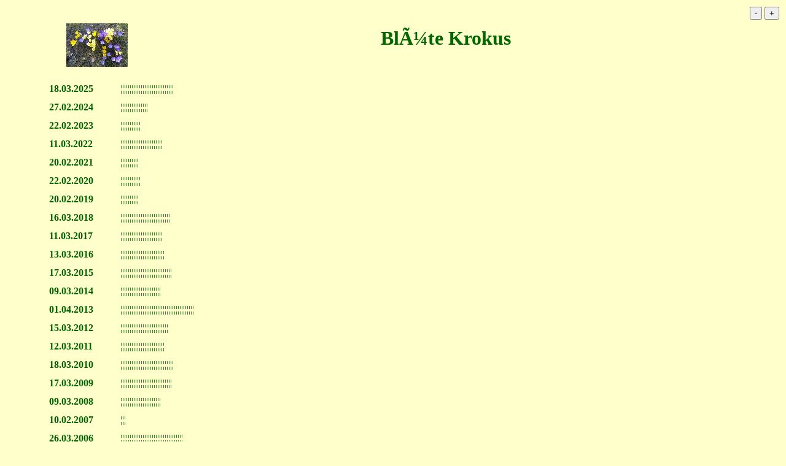

--- FILE ---
content_type: text/html
request_url: http://www.alfred-schwegler.de/Gartenkalender/Garten-anzeigen.php?style=styleU&datei=krokus&ueberschrift=Bl%C3%BCte%20Krokus&hoehe=71&breite=100
body_size: 1020
content:
<!DOCTYPE html PUBLIC "-//W3C//DTD HTML 4.01 Transitional//EN">
<html lang="de">
<head>
  <title> Alfred Schwegler im Web </title>
  <meta http-equiv="content-type" content="text/html; charset=iso-8859-1">
  <meta name="description" content="Alfred Schwegler aus Meitingen im Landkreis Augsburg
 stellt sich vor">
  <meta name="keywords" content="Alfred Schwegler, Alfred, Schwegler, Meitingen,
 Augsburg, Gersthofen, Kirchen, Glocken, Programmierung, Programmierer, Glockengel&auml;ut">


</head>

<body text="#006600" bgcolor="#FFFFCC" link="#009900" vlink="#00CC00" alink="#00CC00">

<!-- Zoomen -->
<table cols=1 width="100%">
<tr><td align=right>
<input type="button" value="-"
onclick="if(window.parent.document.body.style.zoom!=0)
window.parent.document.body.style.zoom*=0.835; else
window.parent.document.body.style.zoom=0.835;">

<input type="button" value="+"
onclick="if(window.parent.document.body.style.zoom!=0)
window.parent.document.body.style.zoom*=1.2; else
window.parent.document.body.style.zoom=1.2;">
</td></tr></table>

<table cols=2 width="90%" align=center>
<tr>
<td align=center valign=center width="15%">
<img SRC=Images/krokus.jpg height=71 width=100 alt="Foto BlÃ¼te Krokus"></td>
<td VALIGN=center align=center>
<h1>
BlÃ¼te Krokus</h1>
</td></tr></table>
<p>

<table cellspacing=4 cellpadding=4 cols=2 width="90%" align=center>
<tr><td width="10%">
<b>18.03.2025</b>
</td><td>
¦¦¦¦¦¦¦¦¦¦¦¦¦¦¦¦¦¦¦¦¦¦¦¦¦¦¦¦¦</td></tr>
<tr><td width="10%">
<b>27.02.2024</b>
</td><td>
¦¦¦¦¦¦¦¦¦¦¦¦¦¦¦</td></tr>
<tr><td width="10%">
<b>22.02.2023</b>
</td><td>
¦¦¦¦¦¦¦¦¦¦¦</td></tr>
<tr><td width="10%">
<b>11.03.2022</b>
</td><td>
¦¦¦¦¦¦¦¦¦¦¦¦¦¦¦¦¦¦¦¦¦¦¦</td></tr>
<tr><td width="10%">
<b>20.02.2021</b>
</td><td>
¦¦¦¦¦¦¦¦¦¦</td></tr>
<tr><td width="10%">
<b>22.02.2020</b>
</td><td>
¦¦¦¦¦¦¦¦¦¦¦</td></tr>
<tr><td width="10%">
<b>20.02.2019</b>
</td><td>
¦¦¦¦¦¦¦¦¦¦</td></tr>
<tr><td width="10%">
<b>16.03.2018</b>
</td><td>
¦¦¦¦¦¦¦¦¦¦¦¦¦¦¦¦¦¦¦¦¦¦¦¦¦¦¦</td></tr>
<tr><td width="10%">
<b>11.03.2017</b>
</td><td>
¦¦¦¦¦¦¦¦¦¦¦¦¦¦¦¦¦¦¦¦¦¦¦</td></tr>
<tr><td width="10%">
<b>13.03.2016</b>
</td><td>
¦¦¦¦¦¦¦¦¦¦¦¦¦¦¦¦¦¦¦¦¦¦¦¦</td></tr>
<tr><td width="10%">
<b>17.03.2015</b>
</td><td>
¦¦¦¦¦¦¦¦¦¦¦¦¦¦¦¦¦¦¦¦¦¦¦¦¦¦¦¦</td></tr>
<tr><td width="10%">
<b>09.03.2014</b>
</td><td>
¦¦¦¦¦¦¦¦¦¦¦¦¦¦¦¦¦¦¦¦¦¦</td></tr>
<tr><td width="10%">
<b>01.04.2013</b>
</td><td>
¦¦¦¦¦¦¦¦¦¦¦¦¦¦¦¦¦¦¦¦¦¦¦¦¦¦¦¦¦¦¦¦¦¦¦¦¦¦¦¦</td></tr>
<tr><td width="10%">
<b>15.03.2012</b>
</td><td>
¦¦¦¦¦¦¦¦¦¦¦¦¦¦¦¦¦¦¦¦¦¦¦¦¦¦</td></tr>
<tr><td width="10%">
<b>12.03.2011</b>
</td><td>
¦¦¦¦¦¦¦¦¦¦¦¦¦¦¦¦¦¦¦¦¦¦¦¦</td></tr>
<tr><td width="10%">
<b>18.03.2010</b>
</td><td>
¦¦¦¦¦¦¦¦¦¦¦¦¦¦¦¦¦¦¦¦¦¦¦¦¦¦¦¦¦</td></tr>
<tr><td width="10%">
<b>17.03.2009</b>
</td><td>
¦¦¦¦¦¦¦¦¦¦¦¦¦¦¦¦¦¦¦¦¦¦¦¦¦¦¦¦</td></tr>
<tr><td width="10%">
<b>09.03.2008</b>
</td><td>
¦¦¦¦¦¦¦¦¦¦¦¦¦¦¦¦¦¦¦¦¦¦</td></tr>
<tr><td width="10%">
<b>10.02.2007</b>
</td><td>
¦¦¦</td></tr>
<tr><td width="10%">
<b>26.03.2006</b>
</td><td>
¦¦¦¦¦¦¦¦¦¦¦¦¦¦¦¦¦¦¦¦¦¦¦¦¦¦¦¦¦¦¦¦¦¦</td></tr>
<tr><td width="10%">
<b>16.03.2005</b>
</td><td>
¦¦¦¦¦¦¦¦¦¦¦¦¦¦¦¦¦¦¦¦¦¦¦¦¦¦¦</td></tr>
<tr><td width="10%">
<b>17.03.2004</b>
</td><td>
¦¦¦¦¦¦¦¦¦¦¦¦¦¦¦¦¦¦¦¦¦¦¦¦¦¦¦¦</td></tr>
<tr><td width="10%">
<b>09.03.2003</b>
</td><td>
¦¦¦¦¦¦¦¦¦¦¦¦¦¦¦¦¦¦¦¦¦¦</td></tr>
<tr><td width="10%">
<b>06.03.2002</b>
</td><td>
¦¦¦¦¦¦¦¦¦¦¦¦¦¦¦¦¦¦¦¦</td></tr>
<tr><td width="10%">
<b>17.02.2001</b>
</td><td>
¦¦¦¦¦¦¦¦</td></tr>
<tr><td width="10%">
<b>28.02.2000</b>
</td><td>
¦¦¦¦¦¦¦¦¦¦¦¦¦¦¦¦</td></tr>
<tr><td width="10%">
<b>06.03.1999</b>
</td><td>
¦¦¦¦¦¦¦¦¦¦¦¦¦¦¦¦¦¦¦¦</td></tr>
<tr><td width="10%">
<b>02.03.1998</b>
</td><td>
¦¦¦¦¦¦¦¦¦¦¦¦¦¦¦¦¦</td></tr>
<tr><td width="10%">
<b>08.03.1997</b>
</td><td>
¦¦¦¦¦¦¦¦¦¦¦¦¦¦¦¦¦¦¦¦¦</td></tr>
<tr><td width="10%">
<b>24.03.1996</b>
</td><td>
¦¦¦¦¦¦¦¦¦¦¦¦¦¦¦¦¦¦¦¦¦¦¦¦¦¦¦¦¦¦¦¦¦</td></tr>
<tr><td width="10%">
<b>21.02.1995</b>
</td><td>
¦¦¦¦¦¦¦¦¦¦¦</td></tr>
<tr><td width="10%">
<b>04.02.1994</b>
</td><td>
¦</td></tr>
<tr><td width="10%">
<b>09.03.1993</b>
</td><td>
¦¦¦¦¦¦¦¦¦¦¦¦¦¦¦¦¦¦¦¦¦¦</td></tr>
<tr><td width="10%">
<b>29.02.1992</b>
</td><td>
¦¦¦¦¦¦¦¦¦¦¦¦¦¦¦¦</td></tr>
<tr><td width="10%">
<b>02.03.1991</b>
</td><td>
¦¦¦¦¦¦¦¦¦¦¦¦¦¦¦¦¦</td></tr>
<tr><td width="10%">
<b>18.02.1990</b>
</td><td>
¦¦¦¦¦¦¦¦¦</td></tr>
<tr><td width="10%">
<b>19.02.1989</b>
</td><td>
¦¦¦¦¦¦¦¦¦¦</td></tr>
<tr><td width="10%">
<b>12.03.1988</b>
</td><td>
¦¦¦¦¦¦¦¦¦¦¦¦¦¦¦¦¦¦¦¦¦¦¦¦</td></tr>
</table>

<p><br>

</body>
</html>
